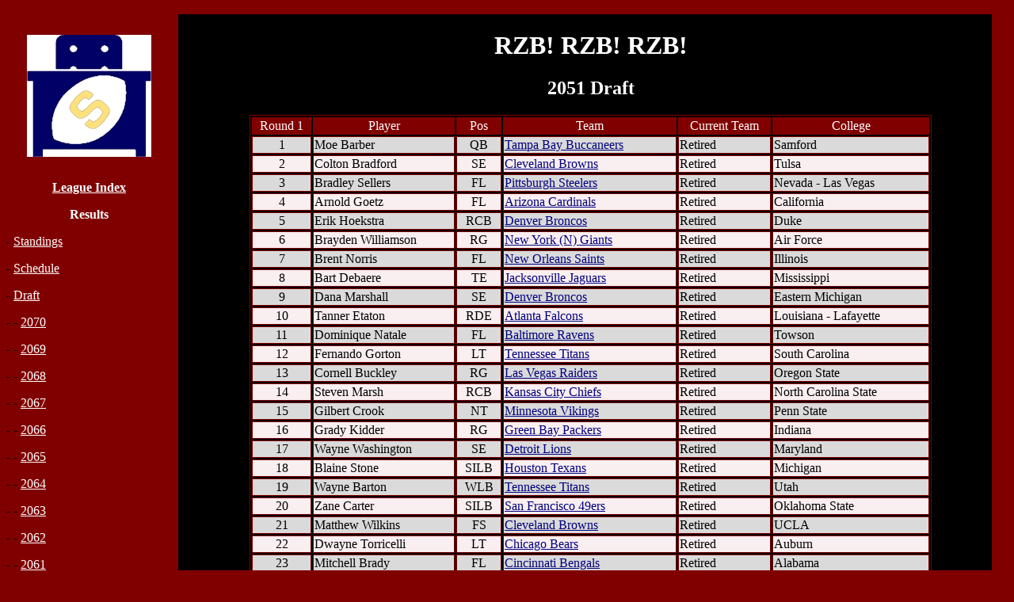

--- FILE ---
content_type: text/html
request_url: http://therzb.com/RZB/leaguehtml/2051draft.html
body_size: 7685
content:
<!DOCTYPE HTML PUBLIC "//WSC//DTD HTML 4.0 Transitional//EN">
<HTML>
<HEAD>
<TITLE>RZB! RZB! RZB!</TITLE>
<style type="text/css">
a:link,a:visited,a:hover,a:active{color:#FFFFFF}
a.nav:link,a.nav:visited,a.nav:hover,a.nav:active{color:#FFFFFF}
a.tbl:link,a.tbl:visited,a.tbl:hover,a.tbl:active{color:#00007F}
h1,h2,h3{color:#FFFFFF}
</style>
</HEAD>
<BODY BGCOLOR=#800000 TOPMARGIN=0 LEFTMARGIN=0>
<TABLE BORDER=0 FRAME=VOID CELLPADDING=0 CELLSPACING=0 WIDTH=100%><TR>
<TH WIDTH=225><BR></TH>
<TH WIDTH=14><BR></TH>
<TH ALIGN=LEFT><BR></TH>
<TH WIDTH=14><BR></TH>
<TH WIDTH=14><BR></TH>
</TR><TR>
<TD BGCOLOR=#800000 VALIGN=TOP WIDTH=200><P><CENTER>
<IMG SRC="logo33.jpg" BORDER=0 HEIGHT=154 WIDTH=157 VSPACE=10>
</CENTER><P><CENTER><A CLASS=nav HREF="index.html"><B>League Index</B></A></CENTER>
<P><CENTER><B><FONT COLOR=#FFFFFF>Results</FONT></B></CENTER>
<P>&nbsp - <A CLASS=nav HREF="2070standings.html">Standings</A>
<P>&nbsp - <A CLASS=nav HREF="2070schedule.html">Schedule</A>
<P>&nbsp - <A CLASS=nav HREF="2070draft.html">Draft</A>
<P>&nbsp - - <A CLASS=nav HREF="2070draft.html">2070</A>
<P>&nbsp - - <A CLASS=nav HREF="2069draft.html">2069</A>
<P>&nbsp - - <A CLASS=nav HREF="2068draft.html">2068</A>
<P>&nbsp - - <A CLASS=nav HREF="2067draft.html">2067</A>
<P>&nbsp - - <A CLASS=nav HREF="2066draft.html">2066</A>
<P>&nbsp - - <A CLASS=nav HREF="2065draft.html">2065</A>
<P>&nbsp - - <A CLASS=nav HREF="2064draft.html">2064</A>
<P>&nbsp - - <A CLASS=nav HREF="2063draft.html">2063</A>
<P>&nbsp - - <A CLASS=nav HREF="2062draft.html">2062</A>
<P>&nbsp - - <A CLASS=nav HREF="2061draft.html">2061</A>
<P>&nbsp - - <A CLASS=nav HREF="2060draft.html">2060</A>
<P>&nbsp - - <A CLASS=nav HREF="2059draft.html">2059</A>
<P>&nbsp - - <A CLASS=nav HREF="2058draft.html">2058</A>
<P>&nbsp - - <A CLASS=nav HREF="2057draft.html">2057</A>
<P>&nbsp - - <A CLASS=nav HREF="2056draft.html">2056</A>
<P>&nbsp - - <A CLASS=nav HREF="2055draft.html">2055</A>
<P>&nbsp - - <A CLASS=nav HREF="2054draft.html">2054</A>
<P>&nbsp - - <A CLASS=nav HREF="2053draft.html">2053</A>
<P>&nbsp - - <A CLASS=nav HREF="2052draft.html">2052</A>
<P>&nbsp - - <A CLASS=nav HREF="2051draft.html">2051</A>
<P>&nbsp - - <A CLASS=nav HREF="2050draft.html">2050</A>
<P>&nbsp - - <A CLASS=nav HREF="2049draft.html">2049</A>
<P>&nbsp - - <A CLASS=nav HREF="2048draft.html">2048</A>
<P>&nbsp - - <A CLASS=nav HREF="2047draft.html">2047</A>
<P>&nbsp - - <A CLASS=nav HREF="2046draft.html">2046</A>
<P>&nbsp - - <A CLASS=nav HREF="2045draft.html">2045</A>
<P>&nbsp - - <A CLASS=nav HREF="2044draft.html">2044</A>
<P>&nbsp - - <A CLASS=nav HREF="2043draft.html">2043</A>
<P>&nbsp - - <A CLASS=nav HREF="2042draft.html">2042</A>
<P>&nbsp - - <A CLASS=nav HREF="2041draft.html">2041</A>
<P>&nbsp - - <A CLASS=nav HREF="2040draft.html">2040</A>
<P>&nbsp - - <A CLASS=nav HREF="2039draft.html">2039</A>
<P>&nbsp - - <A CLASS=nav HREF="2038draft.html">2038</A>
<P>&nbsp - - <A CLASS=nav HREF="2037draft.html">2037</A>
<P>&nbsp - - <A CLASS=nav HREF="2036draft.html">2036</A>
<P>&nbsp - - <A CLASS=nav HREF="2035draft.html">2035</A>
<P>&nbsp - - <A CLASS=nav HREF="2034draft.html">2034</A>
<P>&nbsp - - <A CLASS=nav HREF="2033draft.html">2033</A>
<P>&nbsp - - <A CLASS=nav HREF="2032draft.html">2032</A>
<P>&nbsp - - <A CLASS=nav HREF="2031draft.html">2031</A>
<P>&nbsp - - <A CLASS=nav HREF="2030draft.html">2030</A>
<P>&nbsp - - <A CLASS=nav HREF="2029draft.html">2029</A>
<P>&nbsp - - <A CLASS=nav HREF="2028draft.html">2028</A>
<P>&nbsp - - <A CLASS=nav HREF="2027draft.html">2027</A>
<P>&nbsp - - <A CLASS=nav HREF="2026draft.html">2026</A>
<P>&nbsp - - <A CLASS=nav HREF="2025draft.html">2025</A>
<P>&nbsp - - <A CLASS=nav HREF="2024draft.html">2024</A>
<P>&nbsp - - <A CLASS=nav HREF="2023draft.html">2023</A>
<P>&nbsp - - <A CLASS=nav HREF="2022draft.html">2022</A>
<P>&nbsp - - <A CLASS=nav HREF="2021draft.html">2021</A>
<P>&nbsp - - <A CLASS=nav HREF="2020draft.html">2020</A>
<P>&nbsp - - <A CLASS=nav HREF="2019draft.html">2019</A>
<P>&nbsp - - <A CLASS=nav HREF="2018draft.html">2018</A>
<P>&nbsp - - <A CLASS=nav HREF="2017draft.html">2017</A>
<P>&nbsp - - <A CLASS=nav HREF="2016draft.html">2016</A>
<P>&nbsp - - <A CLASS=nav HREF="2015draft.html">2015</A>
<P><CENTER><B><FONT COLOR=#FFFFFF>Teams</FONT></B></CENTER>
<P>&nbsp - <A CLASS=nav HREF="index.html">Rosters</A>
<P>&nbsp - <A CLASS=nav HREF="index.html">Summaries</A>
<P>&nbsp - <A CLASS=nav HREF="index.html">Team Schedules</A>
<P>&nbsp - <A CLASS=nav HREF="transactions.html">Transactions</A>
<P>&nbsp - <A CLASS=nav HREF="injuries.html">Injuries</A>
<P><CENTER><B><FONT COLOR=#FFFFFF>Almanac</FONT></B></CENTER>
<P>&nbsp - <A CLASS=nav HREF="2070statistics.html">Individual Statistics</A>
<P>&nbsp - <A CLASS=nav HREF="2069pstatistics.html">Playoff Statistics</A>
<P>&nbsp - <A CLASS=nav HREF="2070teamstats.html">Team Statistics</A>
<P>&nbsp - <A CLASS=nav HREF="performances.html">Team Performances</A>
<P>&nbsp - <A CLASS=nav HREF="careerrecs.html">Career Records</A>
<P>&nbsp - <A CLASS=nav HREF="seasonrecs.html">Single-Season Records</A>
<P>&nbsp - <A CLASS=nav HREF="gamerecs.html">Single-Game Records</A>
<P>&nbsp - <A CLASS=nav HREF="pgamerecs.html">Playoff Game Records</A>
<P>&nbsp - <A CLASS=nav HREF="tseasonrecs.html">Team Season Records</A>
<P>&nbsp - <A CLASS=nav HREF="tgamerecs.html">Team Game Records</A>
<P>&nbsp - <A CLASS=nav HREF="tpgamerecs.html">Team Playoff Records</A>
<P>&nbsp - <A CLASS=nav HREF="2069awards.html">Awards</A>
<P>&nbsp - <A CLASS=nav HREF="winners.html">Front Office Bowls</A>
<TD BGCOLOR=#000000><BR></TD>
<TD BGCOLOR=#000000 ALIGN=JUSTIFY VALIGN=TOP><P><H1 ALIGN=CENTER>RZB! RZB! RZB!</H1>
<P><H2 ALIGN=CENTER>2051 Draft</H2>
<P><CENTER><TABLE BORDER=1 BORDERCOLOR=#800000 WIDTH=85%>
<TR BGCOLOR=#800000><TD ALIGN=CENTER><FONT COLOR=#FFFFFF>Round 1</FONT></TD><TD ALIGN=CENTER><FONT COLOR=#FFFFFF>Player</FONT></TD><TD ALIGN=CENTER><FONT COLOR=#FFFFFF>Pos</FONT></TD><TD ALIGN=CENTER><FONT COLOR=#FFFFFF>Team</FONT></TD><TD ALIGN=CENTER><FONT COLOR=#FFFFFF>Current Team</FONT></TD><TD ALIGN=CENTER><FONT COLOR=#FFFFFF>College</FONT></TD></TR>
<TR BGCOLOR=#DADADA><TD ALIGN=CENTER>1</TD><TD>Moe Barber</TD><TD ALIGN=CENTER>QB</TD><TD><A CLASS=tbl HREF="27summary.html">Tampa Bay Buccaneers </A></TD><TD>Retired</TD><TD>Samford</TD></TR>
<TR BGCOLOR=#F9EEF0><TD ALIGN=CENTER>2</TD><TD>Colton Bradford</TD><TD ALIGN=CENTER>SE</TD><TD><A CLASS=tbl HREF="30summary.html">Cleveland Browns </A></TD><TD>Retired</TD><TD>Tulsa</TD></TR>
<TR BGCOLOR=#DADADA><TD ALIGN=CENTER>3</TD><TD>Bradley Sellers</TD><TD ALIGN=CENTER>FL</TD><TD><A CLASS=tbl HREF="22summary.html">Pittsburgh Steelers </A></TD><TD>Retired</TD><TD>Nevada - Las Vegas</TD></TR>
<TR BGCOLOR=#F9EEF0><TD ALIGN=CENTER>4</TD><TD>Arnold Goetz</TD><TD ALIGN=CENTER>FL</TD><TD><A CLASS=tbl HREF="0summary.html">Arizona Cardinals </A></TD><TD>Retired</TD><TD>California</TD></TR>
<TR BGCOLOR=#DADADA><TD ALIGN=CENTER>5</TD><TD>Erik Hoekstra</TD><TD ALIGN=CENTER>RCB</TD><TD><A CLASS=tbl HREF="8summary.html">Denver Broncos </A></TD><TD>Retired</TD><TD>Duke</TD></TR>
<TR BGCOLOR=#F9EEF0><TD ALIGN=CENTER>6</TD><TD>Brayden Williamson</TD><TD ALIGN=CENTER>RG</TD><TD><A CLASS=tbl HREF="18summary.html">New York (N) Giants </A></TD><TD>Retired</TD><TD>Air Force</TD></TR>
<TR BGCOLOR=#DADADA><TD ALIGN=CENTER>7</TD><TD>Brent Norris</TD><TD ALIGN=CENTER>FL</TD><TD><A CLASS=tbl HREF="17summary.html">New Orleans Saints </A></TD><TD>Retired</TD><TD>Illinois</TD></TR>
<TR BGCOLOR=#F9EEF0><TD ALIGN=CENTER>8</TD><TD>Bart Debaere</TD><TD ALIGN=CENTER>TE</TD><TD><A CLASS=tbl HREF="12summary.html">Jacksonville Jaguars </A></TD><TD>Retired</TD><TD>Mississippi</TD></TR>
<TR BGCOLOR=#DADADA><TD ALIGN=CENTER>9</TD><TD>Dana Marshall</TD><TD ALIGN=CENTER>SE</TD><TD><A CLASS=tbl HREF="8summary.html">Denver Broncos </A></TD><TD>Retired</TD><TD>Eastern Michigan</TD></TR>
<TR BGCOLOR=#F9EEF0><TD ALIGN=CENTER>10</TD><TD>Tanner Etaton</TD><TD ALIGN=CENTER>RDE</TD><TD><A CLASS=tbl HREF="1summary.html">Atlanta Falcons </A></TD><TD>Retired</TD><TD>Louisiana - Lafayette</TD></TR>
<TR BGCOLOR=#DADADA><TD ALIGN=CENTER>11</TD><TD>Dominique Natale</TD><TD ALIGN=CENTER>FL</TD><TD><A CLASS=tbl HREF="2summary.html">Baltimore Ravens </A></TD><TD>Retired</TD><TD>Towson</TD></TR>
<TR BGCOLOR=#F9EEF0><TD ALIGN=CENTER>12</TD><TD>Fernando Gorton</TD><TD ALIGN=CENTER>LT</TD><TD><A CLASS=tbl HREF="28summary.html">Tennessee Titans </A></TD><TD>Retired</TD><TD>South Carolina</TD></TR>
<TR BGCOLOR=#DADADA><TD ALIGN=CENTER>13</TD><TD>Cornell Buckley</TD><TD ALIGN=CENTER>RG</TD><TD><A CLASS=tbl HREF="20summary.html">Las Vegas Raiders </A></TD><TD>Retired</TD><TD>Oregon State</TD></TR>
<TR BGCOLOR=#F9EEF0><TD ALIGN=CENTER>14</TD><TD>Steven Marsh</TD><TD ALIGN=CENTER>RCB</TD><TD><A CLASS=tbl HREF="13summary.html">Kansas City Chiefs </A></TD><TD>Retired</TD><TD>North Carolina State</TD></TR>
<TR BGCOLOR=#DADADA><TD ALIGN=CENTER>15</TD><TD>Gilbert Crook</TD><TD ALIGN=CENTER>NT</TD><TD><A CLASS=tbl HREF="15summary.html">Minnesota Vikings </A></TD><TD>Retired</TD><TD>Penn State</TD></TR>
<TR BGCOLOR=#F9EEF0><TD ALIGN=CENTER>16</TD><TD>Grady Kidder</TD><TD ALIGN=CENTER>RG</TD><TD><A CLASS=tbl HREF="10summary.html">Green Bay Packers </A></TD><TD>Retired</TD><TD>Indiana</TD></TR>
<TR BGCOLOR=#DADADA><TD ALIGN=CENTER>17</TD><TD>Wayne Washington</TD><TD ALIGN=CENTER>SE</TD><TD><A CLASS=tbl HREF="9summary.html">Detroit Lions </A></TD><TD>Retired</TD><TD>Maryland</TD></TR>
<TR BGCOLOR=#F9EEF0><TD ALIGN=CENTER>18</TD><TD>Blaine Stone</TD><TD ALIGN=CENTER>SILB</TD><TD><A CLASS=tbl HREF="31summary.html">Houston Texans</A></TD><TD>Retired</TD><TD>Michigan</TD></TR>
<TR BGCOLOR=#DADADA><TD ALIGN=CENTER>19</TD><TD>Wayne Barton</TD><TD ALIGN=CENTER>WLB</TD><TD><A CLASS=tbl HREF="28summary.html">Tennessee Titans </A></TD><TD>Retired</TD><TD>Utah</TD></TR>
<TR BGCOLOR=#F9EEF0><TD ALIGN=CENTER>20</TD><TD>Zane Carter</TD><TD ALIGN=CENTER>SILB</TD><TD><A CLASS=tbl HREF="25summary.html">San Francisco 49ers </A></TD><TD>Retired</TD><TD>Oklahoma State</TD></TR>
<TR BGCOLOR=#DADADA><TD ALIGN=CENTER>21</TD><TD>Matthew Wilkins</TD><TD ALIGN=CENTER>FS</TD><TD><A CLASS=tbl HREF="30summary.html">Cleveland Browns </A></TD><TD>Retired</TD><TD>UCLA</TD></TR>
<TR BGCOLOR=#F9EEF0><TD ALIGN=CENTER>22</TD><TD>Dwayne Torricelli</TD><TD ALIGN=CENTER>LT</TD><TD><A CLASS=tbl HREF="5summary.html">Chicago Bears</A></TD><TD>Retired</TD><TD>Auburn</TD></TR>
<TR BGCOLOR=#DADADA><TD ALIGN=CENTER>23</TD><TD>Mitchell Brady</TD><TD ALIGN=CENTER>FL</TD><TD><A CLASS=tbl HREF="6summary.html">Cincinnati Bengals </A></TD><TD>Retired</TD><TD>Alabama</TD></TR>
<TR BGCOLOR=#F9EEF0><TD ALIGN=CENTER>24</TD><TD>Brad Connell</TD><TD ALIGN=CENTER>LG</TD><TD><A CLASS=tbl HREF="26summary.html">Los Angeles (N) Rams </A></TD><TD>Retired</TD><TD>North Carolina State</TD></TR>
<TR BGCOLOR=#DADADA><TD ALIGN=CENTER>25</TD><TD>Darien Rodgers</TD><TD ALIGN=CENTER>SLB</TD><TD><A CLASS=tbl HREF="19summary.html">New York (A) Jets </A></TD><TD>Retired</TD><TD>Florida</TD></TR>
<TR BGCOLOR=#F9EEF0><TD ALIGN=CENTER>26</TD><TD>Sherman Cranford</TD><TD ALIGN=CENTER>QB</TD><TD><A CLASS=tbl HREF="3summary.html">Buffalo Bills </A></TD><TD>Retired</TD><TD>Stephen F. Austin</TD></TR>
<TR BGCOLOR=#DADADA><TD ALIGN=CENTER>27</TD><TD>Norbert Bronson</TD><TD ALIGN=CENTER>SILB</TD><TD><A CLASS=tbl HREF="11summary.html">Indianapolis Colts </A></TD><TD>Retired</TD><TD>Missouri</TD></TR>
<TR BGCOLOR=#F9EEF0><TD ALIGN=CENTER>28</TD><TD>Owen Rupp</TD><TD ALIGN=CENTER>NT</TD><TD><A CLASS=tbl HREF="25summary.html">San Francisco 49ers </A></TD><TD>Retired</TD><TD>Kansas State</TD></TR>
<TR BGCOLOR=#DADADA><TD ALIGN=CENTER>29</TD><TD>Alejandro Lester</TD><TD ALIGN=CENTER>SE</TD><TD><A CLASS=tbl HREF="11summary.html">Indianapolis Colts </A></TD><TD>Retired</TD><TD>Navy</TD></TR>
<TR BGCOLOR=#F9EEF0><TD ALIGN=CENTER>30</TD><TD>Edward Cox</TD><TD ALIGN=CENTER>RG</TD><TD><A CLASS=tbl HREF="24summary.html">Seattle Seahawks </A></TD><TD>Retired</TD><TD>Virginia</TD></TR>
<TR BGCOLOR=#DADADA><TD ALIGN=CENTER>31</TD><TD>Henry Anderson</TD><TD ALIGN=CENTER>RG</TD><TD><A CLASS=tbl HREF="30summary.html">Cleveland Browns </A></TD><TD>Retired</TD><TD>South Carolina</TD></TR>
<TR BGCOLOR=#F9EEF0><TD ALIGN=CENTER>32</TD><TD>Tony Winslett</TD><TD ALIGN=CENTER>LG</TD><TD><A CLASS=tbl HREF="19summary.html">New York (A) Jets </A></TD><TD>Retired</TD><TD>Central Michigan</TD></TR>
<TR BGCOLOR=#800000><TD ALIGN=CENTER><FONT COLOR=#FFFFFF>Round 2</FONT></TD><TD ALIGN=CENTER><FONT COLOR=#FFFFFF>Player</FONT></TD><TD ALIGN=CENTER><FONT COLOR=#FFFFFF>Pos</FONT></TD><TD ALIGN=CENTER><FONT COLOR=#FFFFFF>Team</FONT></TD><TD ALIGN=CENTER><FONT COLOR=#FFFFFF>Current Team</FONT></TD><TD ALIGN=CENTER><FONT COLOR=#FFFFFF>College</FONT></TD></TR>
<TR BGCOLOR=#DADADA><TD ALIGN=CENTER>1 (33)</TD><TD>Winston Croyle</TD><TD ALIGN=CENTER>RG</TD><TD><A CLASS=tbl HREF="30summary.html">Cleveland Browns </A></TD><TD>Retired</TD><TD>Rice</TD></TR>
<TR BGCOLOR=#F9EEF0><TD ALIGN=CENTER>2 (34)</TD><TD>Cesar Franchebois</TD><TD ALIGN=CENTER>C</TD><TD><A CLASS=tbl HREF="21summary.html">Philadelphia Eagles </A></TD><TD>Retired</TD><TD>Washington</TD></TR>
<TR BGCOLOR=#DADADA><TD ALIGN=CENTER>3 (35)</TD><TD>Kennedy Kramer</TD><TD ALIGN=CENTER>TE</TD><TD><A CLASS=tbl HREF="8summary.html">Denver Broncos </A></TD><TD>Retired</TD><TD>Arizona State</TD></TR>
<TR BGCOLOR=#F9EEF0><TD ALIGN=CENTER>4 (36)</TD><TD>Jesse Radda</TD><TD ALIGN=CENTER>LCB</TD><TD><A CLASS=tbl HREF="31summary.html">Houston Texans</A></TD><TD>Retired</TD><TD>Arkansas State</TD></TR>
<TR BGCOLOR=#DADADA><TD ALIGN=CENTER>5 (37)</TD><TD>Jordan Bajwa</TD><TD ALIGN=CENTER>LG</TD><TD><A CLASS=tbl HREF="12summary.html">Jacksonville Jaguars </A></TD><TD>Retired</TD><TD>Auburn</TD></TR>
<TR BGCOLOR=#F9EEF0><TD ALIGN=CENTER>6 (38)</TD><TD>Bobby Suggs</TD><TD ALIGN=CENTER>LDE</TD><TD><A CLASS=tbl HREF="3summary.html">Buffalo Bills </A></TD><TD>Retired</TD><TD>Michigan</TD></TR>
<TR BGCOLOR=#DADADA><TD ALIGN=CENTER>7 (39)</TD><TD>Seth Falk</TD><TD ALIGN=CENTER>RG</TD><TD><A CLASS=tbl HREF="27summary.html">Tampa Bay Buccaneers </A></TD><TD>Retired</TD><TD>Florida State</TD></TR>
<TR BGCOLOR=#F9EEF0><TD ALIGN=CENTER>8 (40)</TD><TD>Clarence Edwards</TD><TD ALIGN=CENTER>FB</TD><TD><A CLASS=tbl HREF="30summary.html">Cleveland Browns </A></TD><TD>Retired</TD><TD>Rice</TD></TR>
<TR BGCOLOR=#DADADA><TD ALIGN=CENTER>9 (41)</TD><TD>Oscar Hansen</TD><TD ALIGN=CENTER>LCB</TD><TD><A CLASS=tbl HREF="12summary.html">Jacksonville Jaguars </A></TD><TD>Retired</TD><TD>Duke</TD></TR>
<TR BGCOLOR=#F9EEF0><TD ALIGN=CENTER>10 (42)</TD><TD>Javier Humphries</TD><TD ALIGN=CENTER>TE</TD><TD><A CLASS=tbl HREF="2summary.html">Baltimore Ravens </A></TD><TD>Retired</TD><TD>Missouri</TD></TR>
<TR BGCOLOR=#DADADA><TD ALIGN=CENTER>11 (43)</TD><TD>Alfredo Turtschin</TD><TD ALIGN=CENTER>NT</TD><TD><A CLASS=tbl HREF="28summary.html">Tennessee Titans </A></TD><TD>Retired</TD><TD>Washington</TD></TR>
<TR BGCOLOR=#F9EEF0><TD ALIGN=CENTER>12 (44)</TD><TD>Brent Greer</TD><TD ALIGN=CENTER>SILB</TD><TD><A CLASS=tbl HREF="30summary.html">Cleveland Browns </A></TD><TD>Retired</TD><TD>Northwestern</TD></TR>
<TR BGCOLOR=#DADADA><TD ALIGN=CENTER>13 (45)</TD><TD>Lenny Lerma</TD><TD ALIGN=CENTER>TE</TD><TD><A CLASS=tbl HREF="13summary.html">Kansas City Chiefs </A></TD><TD>Retired</TD><TD>Iowa</TD></TR>
<TR BGCOLOR=#F9EEF0><TD ALIGN=CENTER>14 (46)</TD><TD>Neil Davis</TD><TD ALIGN=CENTER>RCB</TD><TD><A CLASS=tbl HREF="20summary.html">Las Vegas Raiders </A></TD><TD>Retired</TD><TD>Kentucky Wesleyan</TD></TR>
<TR BGCOLOR=#DADADA><TD ALIGN=CENTER>15 (47)</TD><TD>Angel Gaines</TD><TD ALIGN=CENTER>WLB</TD><TD><A CLASS=tbl HREF="17summary.html">New Orleans Saints </A></TD><TD>Retired</TD><TD>Rutgers</TD></TR>
<TR BGCOLOR=#F9EEF0><TD ALIGN=CENTER>16 (48)</TD><TD>Ben Wilkins</TD><TD ALIGN=CENTER>QB</TD><TD><A CLASS=tbl HREF="9summary.html">Detroit Lions </A></TD><TD>Retired</TD><TD>Colorado State</TD></TR>
<TR BGCOLOR=#DADADA><TD ALIGN=CENTER>17 (49)</TD><TD>Earnest Rayburn</TD><TD ALIGN=CENTER>FS</TD><TD><A CLASS=tbl HREF="10summary.html">Green Bay Packers </A></TD><TD>Retired</TD><TD>Kansas State</TD></TR>
<TR BGCOLOR=#F9EEF0><TD ALIGN=CENTER>18 (50)</TD><TD>Brandon Kehoe</TD><TD ALIGN=CENTER>C</TD><TD><A CLASS=tbl HREF="0summary.html">Arizona Cardinals </A></TD><TD>Retired</TD><TD>Ohio State</TD></TR>
<TR BGCOLOR=#DADADA><TD ALIGN=CENTER>19 (51)</TD><TD>Dustin Shaw</TD><TD ALIGN=CENTER>RB</TD><TD><A CLASS=tbl HREF="3summary.html">Buffalo Bills </A></TD><TD>Retired</TD><TD>Colorado</TD></TR>
<TR BGCOLOR=#F9EEF0><TD ALIGN=CENTER>20 (52)</TD><TD>Courtney Firebaugh</TD><TD ALIGN=CENTER>SE</TD><TD><A CLASS=tbl HREF="28summary.html">Tennessee Titans </A></TD><TD>Retired</TD><TD>Northwestern</TD></TR>
<TR BGCOLOR=#DADADA><TD ALIGN=CENTER>21 (53)</TD><TD>Walt Bittner</TD><TD ALIGN=CENTER>RG</TD><TD><A CLASS=tbl HREF="23summary.html">Los Angeles (A) Chargers </A></TD><TD>Retired</TD><TD>Washington State</TD></TR>
<TR BGCOLOR=#F9EEF0><TD ALIGN=CENTER>22 (54)</TD><TD>Ross Murphy</TD><TD ALIGN=CENTER>WLB</TD><TD><A CLASS=tbl HREF="5summary.html">Chicago Bears</A></TD><TD>Retired</TD><TD>Kentucky</TD></TR>
<TR BGCOLOR=#DADADA><TD ALIGN=CENTER>23 (55)</TD><TD>Michael Goetzinger</TD><TD ALIGN=CENTER>RB</TD><TD><A CLASS=tbl HREF="8summary.html">Denver Broncos </A></TD><TD>Retired</TD><TD>Florida State</TD></TR>
<TR BGCOLOR=#F9EEF0><TD ALIGN=CENTER>24 (56)</TD><TD>R.J. Griffin</TD><TD ALIGN=CENTER>RB</TD><TD><A CLASS=tbl HREF="26summary.html">Los Angeles (N) Rams </A></TD><TD>Retired</TD><TD>Delaware State</TD></TR>
<TR BGCOLOR=#DADADA><TD ALIGN=CENTER>25 (57)</TD><TD>Kent Baker</TD><TD ALIGN=CENTER>RDE</TD><TD><A CLASS=tbl HREF="3summary.html">Buffalo Bills </A></TD><TD>Retired</TD><TD>Arkansas</TD></TR>
<TR BGCOLOR=#F9EEF0><TD ALIGN=CENTER>26 (58)</TD><TD>Wendell Tubbs</TD><TD ALIGN=CENTER>SE</TD><TD><A CLASS=tbl HREF="18summary.html">New York (N) Giants </A></TD><TD>Retired</TD><TD>Arkansas</TD></TR>
<TR BGCOLOR=#DADADA><TD ALIGN=CENTER>27 (59)</TD><TD>Preston Goebel</TD><TD ALIGN=CENTER>FL</TD><TD><A CLASS=tbl HREF="24summary.html">Seattle Seahawks </A></TD><TD>Retired</TD><TD>Humboldt State</TD></TR>
<TR BGCOLOR=#F9EEF0><TD ALIGN=CENTER>28 (60)</TD><TD>Roberto Funderburk</TD><TD ALIGN=CENTER>NT</TD><TD><A CLASS=tbl HREF="19summary.html">New York (A) Jets </A></TD><TD>Retired</TD><TD>Cincinnati</TD></TR>
<TR BGCOLOR=#DADADA><TD ALIGN=CENTER>29 (61)</TD><TD>Aiden Fagundez</TD><TD ALIGN=CENTER>FS</TD><TD><A CLASS=tbl HREF="24summary.html">Seattle Seahawks </A></TD><TD>Retired</TD><TD>Georgia Tech</TD></TR>
<TR BGCOLOR=#F9EEF0><TD ALIGN=CENTER>30 (62)</TD><TD>Carson Osborne</TD><TD ALIGN=CENTER>LG</TD><TD><A CLASS=tbl HREF="4summary.html">Carolina Panthers </A></TD><TD>Retired</TD><TD>Youngstown State</TD></TR>
<TR BGCOLOR=#DADADA><TD ALIGN=CENTER>31 (63)</TD><TD>Norbert Miller</TD><TD ALIGN=CENTER>LDE</TD><TD><A CLASS=tbl HREF="30summary.html">Cleveland Browns </A></TD><TD>Retired</TD><TD>McNeese State</TD></TR>
<TR BGCOLOR=#F9EEF0><TD ALIGN=CENTER>32 (64)</TD><TD>Tony Boyer</TD><TD ALIGN=CENTER>LG</TD><TD><A CLASS=tbl HREF="1summary.html">Atlanta Falcons </A></TD><TD>Retired</TD><TD>Washington</TD></TR>
<TR BGCOLOR=#800000><TD ALIGN=CENTER><FONT COLOR=#FFFFFF>Round 3</FONT></TD><TD ALIGN=CENTER><FONT COLOR=#FFFFFF>Player</FONT></TD><TD ALIGN=CENTER><FONT COLOR=#FFFFFF>Pos</FONT></TD><TD ALIGN=CENTER><FONT COLOR=#FFFFFF>Team</FONT></TD><TD ALIGN=CENTER><FONT COLOR=#FFFFFF>Current Team</FONT></TD><TD ALIGN=CENTER><FONT COLOR=#FFFFFF>College</FONT></TD></TR>
<TR BGCOLOR=#DADADA><TD ALIGN=CENTER>1 (65)</TD><TD>Shaun Giles</TD><TD ALIGN=CENTER>QB</TD><TD><A CLASS=tbl HREF="30summary.html">Cleveland Browns </A></TD><TD>Retired</TD><TD>Kansas</TD></TR>
<TR BGCOLOR=#F9EEF0><TD ALIGN=CENTER>2 (66)</TD><TD>Edwin Moseley</TD><TD ALIGN=CENTER>RB</TD><TD><A CLASS=tbl HREF="27summary.html">Tampa Bay Buccaneers </A></TD><TD>Retired</TD><TD>Tennessee</TD></TR>
<TR BGCOLOR=#DADADA><TD ALIGN=CENTER>3 (67)</TD><TD>Kurt Satterfield</TD><TD ALIGN=CENTER>LDT</TD><TD><A CLASS=tbl HREF="29summary.html">Washington Commanders</A></TD><TD>Retired</TD><TD>Baylor</TD></TR>
<TR BGCOLOR=#F9EEF0><TD ALIGN=CENTER>4 (68)</TD><TD>Rex Freeman</TD><TD ALIGN=CENTER>C</TD><TD><A CLASS=tbl HREF="12summary.html">Jacksonville Jaguars </A></TD><TD>Retired</TD><TD>Colorado</TD></TR>
<TR BGCOLOR=#DADADA><TD ALIGN=CENTER>5 (69)</TD><TD>Chase Freeman</TD><TD ALIGN=CENTER>LT</TD><TD><A CLASS=tbl HREF="12summary.html">Jacksonville Jaguars </A></TD><TD>Retired</TD><TD>Arkansas State</TD></TR>
<TR BGCOLOR=#F9EEF0><TD ALIGN=CENTER>6 (70)</TD><TD>Howie Boyette</TD><TD ALIGN=CENTER>P</TD><TD><A CLASS=tbl HREF="19summary.html">New York (A) Jets </A></TD><TD>Retired</TD><TD>Oregon State</TD></TR>
<TR BGCOLOR=#DADADA><TD ALIGN=CENTER>7 (71)</TD><TD>Eduardo Booker</TD><TD ALIGN=CENTER>NT</TD><TD><A CLASS=tbl HREF="14summary.html">Miami Dolphins </A></TD><TD>Retired</TD><TD>UCLA</TD></TR>
<TR BGCOLOR=#F9EEF0><TD ALIGN=CENTER>8 (72)</TD><TD>Brady Foster</TD><TD ALIGN=CENTER>RT</TD><TD><A CLASS=tbl HREF="31summary.html">Houston Texans</A></TD><TD>Retired</TD><TD>Oregon</TD></TR>
<TR BGCOLOR=#DADADA><TD ALIGN=CENTER>9 (73)</TD><TD>Norm Lauritzen</TD><TD ALIGN=CENTER>LCB</TD><TD><A CLASS=tbl HREF="17summary.html">New Orleans Saints </A></TD><TD>Retired</TD><TD>Hawaii</TD></TR>
<TR BGCOLOR=#F9EEF0><TD ALIGN=CENTER>10 (74)</TD><TD>Mackenzie Fitchie</TD><TD ALIGN=CENTER>RB</TD><TD><A CLASS=tbl HREF="3summary.html">Buffalo Bills </A></TD><TD>Retired</TD><TD>California</TD></TR>
<TR BGCOLOR=#DADADA><TD ALIGN=CENTER>11 (75)</TD><TD>Jerald Irizarry</TD><TD ALIGN=CENTER>C</TD><TD><A CLASS=tbl HREF="6summary.html">Cincinnati Bengals </A></TD><TD>Retired</TD><TD>Oregon</TD></TR>
<TR BGCOLOR=#F9EEF0><TD ALIGN=CENTER>12 (76)</TD><TD>Amos Bycroft</TD><TD ALIGN=CENTER>QB</TD><TD><A CLASS=tbl HREF="13summary.html">Kansas City Chiefs </A></TD><TD>Retired</TD><TD>Minnesota</TD></TR>
<TR BGCOLOR=#DADADA><TD ALIGN=CENTER>13 (77)</TD><TD>Logan Terrell</TD><TD ALIGN=CENTER>FB</TD><TD><A CLASS=tbl HREF="15summary.html">Minnesota Vikings </A></TD><TD>Retired</TD><TD>East Carolina</TD></TR>
<TR BGCOLOR=#F9EEF0><TD ALIGN=CENTER>14 (78)</TD><TD>Tony Bissel</TD><TD ALIGN=CENTER>LCB</TD><TD><A CLASS=tbl HREF="29summary.html">Washington Commanders</A></TD><TD>Retired</TD><TD>Oregon State</TD></TR>
<TR BGCOLOR=#DADADA><TD ALIGN=CENTER>15 (79)</TD><TD>Joe Idler</TD><TD ALIGN=CENTER>RT</TD><TD><A CLASS=tbl HREF="2summary.html">Baltimore Ravens </A></TD><TD>Retired</TD><TD>Stanford</TD></TR>
<TR BGCOLOR=#F9EEF0><TD ALIGN=CENTER>16 (80)</TD><TD>Ralph Waddle</TD><TD ALIGN=CENTER>SE</TD><TD><A CLASS=tbl HREF="31summary.html">Houston Texans</A></TD><TD>Retired</TD><TD>Duke</TD></TR>
<TR BGCOLOR=#DADADA><TD ALIGN=CENTER>17 (81)</TD><TD>Glenn Rollin</TD><TD ALIGN=CENTER>LT</TD><TD><A CLASS=tbl HREF="9summary.html">Detroit Lions </A></TD><TD>Retired</TD><TD>Kentucky</TD></TR>
<TR BGCOLOR=#F9EEF0><TD ALIGN=CENTER>18 (82)</TD><TD>Colton Fuller</TD><TD ALIGN=CENTER>RB</TD><TD><A CLASS=tbl HREF="24summary.html">Seattle Seahawks </A></TD><TD>Retired</TD><TD>American Interntnl</TD></TR>
<TR BGCOLOR=#DADADA><TD ALIGN=CENTER>19 (83)</TD><TD>Lukas Doss</TD><TD ALIGN=CENTER>FL</TD><TD><A CLASS=tbl HREF="28summary.html">Tennessee Titans </A></TD><TD>Retired</TD><TD>Maryland</TD></TR>
<TR BGCOLOR=#F9EEF0><TD ALIGN=CENTER>20 (84)</TD><TD>Shaquille Thomas</TD><TD ALIGN=CENTER>LT</TD><TD><A CLASS=tbl HREF="6summary.html">Cincinnati Bengals </A></TD><TD>Retired</TD><TD>Marist</TD></TR>
<TR BGCOLOR=#DADADA><TD ALIGN=CENTER>21 (85)</TD><TD>Angel Reilly</TD><TD ALIGN=CENTER>RB</TD><TD><A CLASS=tbl HREF="23summary.html">Los Angeles (A) Chargers </A></TD><TD>Retired</TD><TD>Ohio</TD></TR>
<TR BGCOLOR=#F9EEF0><TD ALIGN=CENTER>22 (86)</TD><TD>Dwight Kantowski</TD><TD ALIGN=CENTER>SE</TD><TD><A CLASS=tbl HREF="5summary.html">Chicago Bears</A></TD><TD>Retired</TD><TD>Arizona</TD></TR>
<TR BGCOLOR=#DADADA><TD ALIGN=CENTER>23 (87)</TD><TD>Lance Weibel</TD><TD ALIGN=CENTER>SLB</TD><TD><A CLASS=tbl HREF="6summary.html">Cincinnati Bengals </A></TD><TD>Retired</TD><TD>North Carolina</TD></TR>
<TR BGCOLOR=#F9EEF0><TD ALIGN=CENTER>24 (88)</TD><TD>Ralph Jeffries</TD><TD ALIGN=CENTER>LDE</TD><TD><A CLASS=tbl HREF="19summary.html">New York (A) Jets </A></TD><TD>Retired</TD><TD>Mississippi</TD></TR>
<TR BGCOLOR=#DADADA><TD ALIGN=CENTER>25 (89)</TD><TD>Harvey Recker</TD><TD ALIGN=CENTER>RDT</TD><TD><A CLASS=tbl HREF="4summary.html">Carolina Panthers </A></TD><TD>Retired</TD><TD>East Carolina</TD></TR>
<TR BGCOLOR=#F9EEF0><TD ALIGN=CENTER>26 (90)</TD><TD>Donnell Arton</TD><TD ALIGN=CENTER>LG</TD><TD><A CLASS=tbl HREF="29summary.html">Washington Commanders</A></TD><TD>Retired</TD><TD>Iowa</TD></TR>
<TR BGCOLOR=#DADADA><TD ALIGN=CENTER>27 (91)</TD><TD>Luis Fulcher</TD><TD ALIGN=CENTER>RDT</TD><TD><A CLASS=tbl HREF="24summary.html">Seattle Seahawks </A></TD><TD>Retired</TD><TD>Samford</TD></TR>
<TR BGCOLOR=#F9EEF0><TD ALIGN=CENTER>28 (92)</TD><TD>Joe Morton</TD><TD ALIGN=CENTER>C</TD><TD><A CLASS=tbl HREF="30summary.html">Cleveland Browns </A></TD><TD>Retired</TD><TD>Pittsburgh</TD></TR>
<TR BGCOLOR=#DADADA><TD ALIGN=CENTER>29 (93)</TD><TD>Leland Sharper</TD><TD ALIGN=CENTER>FL</TD><TD><A CLASS=tbl HREF="22summary.html">Pittsburgh Steelers </A></TD><TD>Retired</TD><TD>Idaho</TD></TR>
<TR BGCOLOR=#F9EEF0><TD ALIGN=CENTER>30 (94)</TD><TD>Leon White</TD><TD ALIGN=CENTER>RDT</TD><TD><A CLASS=tbl HREF="31summary.html">Houston Texans</A></TD><TD>Retired</TD><TD>Tennessee</TD></TR>
<TR BGCOLOR=#DADADA><TD ALIGN=CENTER>31 (95)</TD><TD>Casey Londerville</TD><TD ALIGN=CENTER>P</TD><TD><A CLASS=tbl HREF="30summary.html">Cleveland Browns </A></TD><TD>Retired</TD><TD>Air Force</TD></TR>
<TR BGCOLOR=#F9EEF0><TD ALIGN=CENTER>32 (96)</TD><TD>Peyton Randle</TD><TD ALIGN=CENTER>FB</TD><TD><A CLASS=tbl HREF="30summary.html">Cleveland Browns </A></TD><TD>Retired</TD><TD>Georgia</TD></TR>
<TR BGCOLOR=#800000><TD ALIGN=CENTER><FONT COLOR=#FFFFFF>Round 4</FONT></TD><TD ALIGN=CENTER><FONT COLOR=#FFFFFF>Player</FONT></TD><TD ALIGN=CENTER><FONT COLOR=#FFFFFF>Pos</FONT></TD><TD ALIGN=CENTER><FONT COLOR=#FFFFFF>Team</FONT></TD><TD ALIGN=CENTER><FONT COLOR=#FFFFFF>Current Team</FONT></TD><TD ALIGN=CENTER><FONT COLOR=#FFFFFF>College</FONT></TD></TR>
<TR BGCOLOR=#DADADA><TD ALIGN=CENTER>1 (97)</TD><TD>Jay Fehrman</TD><TD ALIGN=CENTER>SE</TD><TD><A CLASS=tbl HREF="27summary.html">Tampa Bay Buccaneers </A></TD><TD>Retired</TD><TD>Tennessee Tech</TD></TR>
<TR BGCOLOR=#F9EEF0><TD ALIGN=CENTER>2 (98)</TD><TD>George Archambeau</TD><TD ALIGN=CENTER>TE</TD><TD><A CLASS=tbl HREF="12summary.html">Jacksonville Jaguars </A></TD><TD>Retired</TD><TD>Illinois</TD></TR>
<TR BGCOLOR=#DADADA><TD ALIGN=CENTER>3 (99)</TD><TD>Mercury Gerhardt</TD><TD ALIGN=CENTER>RDE</TD><TD><A CLASS=tbl HREF="17summary.html">New Orleans Saints </A></TD><TD>Retired</TD><TD>UCLA</TD></TR>
<TR BGCOLOR=#F9EEF0><TD ALIGN=CENTER>4 (100)</TD><TD>Andre Holmes</TD><TD ALIGN=CENTER>RB</TD><TD><A CLASS=tbl HREF="31summary.html">Houston Texans</A></TD><TD>Retired</TD><TD>Oregon</TD></TR>
<TR BGCOLOR=#DADADA><TD ALIGN=CENTER>5 (101)</TD><TD>Zachery Carruth</TD><TD ALIGN=CENTER>FB</TD><TD><A CLASS=tbl HREF="26summary.html">Los Angeles (N) Rams </A></TD><TD>Retired</TD><TD>Clemson</TD></TR>
<TR BGCOLOR=#F9EEF0><TD ALIGN=CENTER>6 (102)</TD><TD>Butch Hefner</TD><TD ALIGN=CENTER>FS</TD><TD><A CLASS=tbl HREF="22summary.html">Pittsburgh Steelers </A></TD><TD>Retired</TD><TD>Auburn</TD></TR>
<TR BGCOLOR=#DADADA><TD ALIGN=CENTER>7 (103)</TD><TD>Ronnie Hernandez</TD><TD ALIGN=CENTER>SLB</TD><TD><A CLASS=tbl HREF="8summary.html">Denver Broncos </A></TD><TD>Retired</TD><TD>Rutgers</TD></TR>
<TR BGCOLOR=#F9EEF0><TD ALIGN=CENTER>8 (104)</TD><TD>Malcolm Blackburn</TD><TD ALIGN=CENTER>LDT</TD><TD><A CLASS=tbl HREF="8summary.html">Denver Broncos </A></TD><TD>Retired</TD><TD>Minnesota</TD></TR>
<TR BGCOLOR=#DADADA><TD ALIGN=CENTER>9 (105)</TD><TD>Ken Amberg</TD><TD ALIGN=CENTER>SILB</TD><TD><A CLASS=tbl HREF="30summary.html">Cleveland Browns </A></TD><TD>Retired</TD><TD>Alabama</TD></TR>
<TR BGCOLOR=#F9EEF0><TD ALIGN=CENTER>10 (106)</TD><TD>Dominic Beaver</TD><TD ALIGN=CENTER>LG</TD><TD><A CLASS=tbl HREF="29summary.html">Washington Commanders</A></TD><TD>Retired</TD><TD>Liberty (Va.)</TD></TR>
<TR BGCOLOR=#DADADA><TD ALIGN=CENTER>11 (107)</TD><TD>Dixon Akroyd</TD><TD ALIGN=CENTER>LG</TD><TD><A CLASS=tbl HREF="13summary.html">Kansas City Chiefs </A></TD><TD>Retired</TD><TD>Ohio</TD></TR>
<TR BGCOLOR=#F9EEF0><TD ALIGN=CENTER>12 (108)</TD><TD>Gage Lira</TD><TD ALIGN=CENTER>LCB</TD><TD><A CLASS=tbl HREF="26summary.html">Los Angeles (N) Rams </A></TD><TD>Retired</TD><TD>Texas Tech</TD></TR>
<TR BGCOLOR=#DADADA><TD ALIGN=CENTER>13 (109)</TD><TD>Doug Solano</TD><TD ALIGN=CENTER>WILB</TD><TD><A CLASS=tbl HREF="31summary.html">Houston Texans</A></TD><TD>Retired</TD><TD>Colorado State</TD></TR>
<TR BGCOLOR=#F9EEF0><TD ALIGN=CENTER>14 (110)</TD><TD>Johnny Becnel</TD><TD ALIGN=CENTER>LCB</TD><TD><A CLASS=tbl HREF="2summary.html">Baltimore Ravens </A></TD><TD>Retired</TD><TD>Utah</TD></TR>
<TR BGCOLOR=#DADADA><TD ALIGN=CENTER>15 (111)</TD><TD>Glenn Morton</TD><TD ALIGN=CENTER>C</TD><TD><A CLASS=tbl HREF="8summary.html">Denver Broncos </A></TD><TD>Retired</TD><TD>Army</TD></TR>
<TR BGCOLOR=#F9EEF0><TD ALIGN=CENTER>16 (112)</TD><TD>Aiden Dayoc</TD><TD ALIGN=CENTER>TE</TD><TD><A CLASS=tbl HREF="9summary.html">Detroit Lions </A></TD><TD>Retired</TD><TD>Washington</TD></TR>
<TR BGCOLOR=#DADADA><TD ALIGN=CENTER>17 (113)</TD><TD>Hunter Casanova</TD><TD ALIGN=CENTER>FL</TD><TD><A CLASS=tbl HREF="26summary.html">Los Angeles (N) Rams </A></TD><TD>Retired</TD><TD>Missouri</TD></TR>
<TR BGCOLOR=#F9EEF0><TD ALIGN=CENTER>18 (114)</TD><TD>Allen Doyle</TD><TD ALIGN=CENTER>RCB</TD><TD><A CLASS=tbl HREF="0summary.html">Arizona Cardinals </A></TD><TD>Retired</TD><TD>Central Michigan</TD></TR>
<TR BGCOLOR=#DADADA><TD ALIGN=CENTER>19 (115)</TD><TD>Trent Devine</TD><TD ALIGN=CENTER>WILB</TD><TD><A CLASS=tbl HREF="1summary.html">Atlanta Falcons </A></TD><TD>Retired</TD><TD>Kansas</TD></TR>
<TR BGCOLOR=#F9EEF0><TD ALIGN=CENTER>20 (116)</TD><TD>Mike Jessie</TD><TD ALIGN=CENTER>LCB</TD><TD><A CLASS=tbl HREF="28summary.html">Tennessee Titans </A></TD><TD>Retired</TD><TD>Jacksonville State</TD></TR>
<TR BGCOLOR=#DADADA><TD ALIGN=CENTER>21 (117)</TD><TD>Rick Forbes</TD><TD ALIGN=CENTER>LCB</TD><TD><A CLASS=tbl HREF="23summary.html">Los Angeles (A) Chargers </A></TD><TD>Retired</TD><TD>Michigan</TD></TR>
<TR BGCOLOR=#F9EEF0><TD ALIGN=CENTER>22 (118)</TD><TD>David Swift</TD><TD ALIGN=CENTER>FS</TD><TD><A CLASS=tbl HREF="5summary.html">Chicago Bears</A></TD><TD>Retired</TD><TD>Oregon State</TD></TR>
<TR BGCOLOR=#DADADA><TD ALIGN=CENTER>23 (119)</TD><TD>Gerald Glenn</TD><TD ALIGN=CENTER>LCB</TD><TD><A CLASS=tbl HREF="6summary.html">Cincinnati Bengals </A></TD><TD>Retired</TD><TD>Georgia Tech</TD></TR>
<TR BGCOLOR=#F9EEF0><TD ALIGN=CENTER>24 (120)</TD><TD>Cody Engeln</TD><TD ALIGN=CENTER>RT</TD><TD><A CLASS=tbl HREF="26summary.html">Los Angeles (N) Rams </A></TD><TD>Retired</TD><TD>Michigan</TD></TR>
<TR BGCOLOR=#DADADA><TD ALIGN=CENTER>25 (121)</TD><TD>Braden Rossi</TD><TD ALIGN=CENTER>RDE</TD><TD><A CLASS=tbl HREF="29summary.html">Washington Commanders</A></TD><TD>Retired</TD><TD>Concord State</TD></TR>
<TR BGCOLOR=#F9EEF0><TD ALIGN=CENTER>26 (122)</TD><TD>Shaun Austin</TD><TD ALIGN=CENTER>RCB</TD><TD><A CLASS=tbl HREF="24summary.html">Seattle Seahawks </A></TD><TD>Retired</TD><TD>Michigan</TD></TR>
<TR BGCOLOR=#DADADA><TD ALIGN=CENTER>27 (123)</TD><TD>Jordan Porter</TD><TD ALIGN=CENTER>LT</TD><TD><A CLASS=tbl HREF="11summary.html">Indianapolis Colts </A></TD><TD>Retired</TD><TD>Illinois</TD></TR>
<TR BGCOLOR=#F9EEF0><TD ALIGN=CENTER>28 (124)</TD><TD>Patrick Djojonegoro</TD><TD ALIGN=CENTER>LT</TD><TD><A CLASS=tbl HREF="22summary.html">Pittsburgh Steelers </A></TD><TD>Retired</TD><TD>Colorado</TD></TR>
<TR BGCOLOR=#DADADA><TD ALIGN=CENTER>29 (125)</TD><TD>Ellis Gaines</TD><TD ALIGN=CENTER>C</TD><TD><A CLASS=tbl HREF="16summary.html">New England Patriots </A></TD><TD>Retired</TD><TD>West Virginia</TD></TR>
<TR BGCOLOR=#F9EEF0><TD ALIGN=CENTER>30 (126)</TD><TD>Jack Horton</TD><TD ALIGN=CENTER>TE</TD><TD><A CLASS=tbl HREF="24summary.html">Seattle Seahawks </A></TD><TD>Retired</TD><TD>Auburn</TD></TR>
<TR BGCOLOR=#DADADA><TD ALIGN=CENTER>31 (127)</TD><TD>Archie Dehning</TD><TD ALIGN=CENTER>C</TD><TD><A CLASS=tbl HREF="10summary.html">Green Bay Packers </A></TD><TD>Retired</TD><TD>Colorado</TD></TR>
<TR BGCOLOR=#F9EEF0><TD ALIGN=CENTER>32 (128)</TD><TD>Tom McKenzie</TD><TD ALIGN=CENTER>LCB</TD><TD><A CLASS=tbl HREF="8summary.html">Denver Broncos </A></TD><TD>Retired</TD><TD>Boston College</TD></TR>
<TR BGCOLOR=#800000><TD ALIGN=CENTER><FONT COLOR=#FFFFFF>Round 5</FONT></TD><TD ALIGN=CENTER><FONT COLOR=#FFFFFF>Player</FONT></TD><TD ALIGN=CENTER><FONT COLOR=#FFFFFF>Pos</FONT></TD><TD ALIGN=CENTER><FONT COLOR=#FFFFFF>Team</FONT></TD><TD ALIGN=CENTER><FONT COLOR=#FFFFFF>Current Team</FONT></TD><TD ALIGN=CENTER><FONT COLOR=#FFFFFF>College</FONT></TD></TR>
<TR BGCOLOR=#DADADA><TD ALIGN=CENTER>1 (129)</TD><TD>Logan Manabe</TD><TD ALIGN=CENTER>SLB</TD><TD><A CLASS=tbl HREF="18summary.html">New York (N) Giants </A></TD><TD>Retired</TD><TD>Michigan State</TD></TR>
<TR BGCOLOR=#F9EEF0><TD ALIGN=CENTER>2 (130)</TD><TD>Jeremy Neal</TD><TD ALIGN=CENTER>WLB</TD><TD><A CLASS=tbl HREF="21summary.html">Philadelphia Eagles </A></TD><TD>Retired</TD><TD>Liberty (Va.)</TD></TR>
<TR BGCOLOR=#DADADA><TD ALIGN=CENTER>3 (131)</TD><TD>Neal Perrault</TD><TD ALIGN=CENTER>LDE</TD><TD><A CLASS=tbl HREF="27summary.html">Tampa Bay Buccaneers </A></TD><TD>Retired</TD><TD>Rutgers</TD></TR>
<TR BGCOLOR=#F9EEF0><TD ALIGN=CENTER>4 (132)</TD><TD>Gregory Hartman</TD><TD ALIGN=CENTER>LDE</TD><TD><A CLASS=tbl HREF="31summary.html">Houston Texans</A></TD><TD>Retired</TD><TD>East Carolina</TD></TR>
<TR BGCOLOR=#DADADA><TD ALIGN=CENTER>5 (133)</TD><TD>Arnie Wilcox</TD><TD ALIGN=CENTER>SLB</TD><TD><A CLASS=tbl HREF="20summary.html">Las Vegas Raiders </A></TD><TD>Retired</TD><TD>Brigham Young</TD></TR>
<TR BGCOLOR=#F9EEF0><TD ALIGN=CENTER>6 (134)</TD><TD>Dillon Bernard</TD><TD ALIGN=CENTER>SE</TD><TD><A CLASS=tbl HREF="18summary.html">New York (N) Giants </A></TD><TD>Retired</TD><TD>Fresno State</TD></TR>
<TR BGCOLOR=#DADADA><TD ALIGN=CENTER>7 (135)</TD><TD>Craig Pack</TD><TD ALIGN=CENTER>NT</TD><TD><A CLASS=tbl HREF="27summary.html">Tampa Bay Buccaneers </A></TD><TD>Retired</TD><TD>Youngstown State</TD></TR>
<TR BGCOLOR=#F9EEF0><TD ALIGN=CENTER>8 (136)</TD><TD>Dwayne Edwards</TD><TD ALIGN=CENTER>RCB</TD><TD><A CLASS=tbl HREF="18summary.html">New York (N) Giants </A></TD><TD>Retired</TD><TD>Alabama - Birmingham</TD></TR>
<TR BGCOLOR=#DADADA><TD ALIGN=CENTER>9 (137)</TD><TD>Kris Witt</TD><TD ALIGN=CENTER>RCB</TD><TD><A CLASS=tbl HREF="17summary.html">New Orleans Saints </A></TD><TD>Retired</TD><TD>Arizona State</TD></TR>
<TR BGCOLOR=#F9EEF0><TD ALIGN=CENTER>10 (138)</TD><TD>James Woodson</TD><TD ALIGN=CENTER>RDT</TD><TD><A CLASS=tbl HREF="13summary.html">Kansas City Chiefs </A></TD><TD>Retired</TD><TD>Louisiana - Monroe</TD></TR>
<TR BGCOLOR=#DADADA><TD ALIGN=CENTER>11 (139)</TD><TD>Aaron Jarvis</TD><TD ALIGN=CENTER>FL</TD><TD><A CLASS=tbl HREF="12summary.html">Jacksonville Jaguars </A></TD><TD>Retired</TD><TD>Rutgers</TD></TR>
<TR BGCOLOR=#F9EEF0><TD ALIGN=CENTER>12 (140)</TD><TD>Kristopher Stevens</TD><TD ALIGN=CENTER>MLB</TD><TD><A CLASS=tbl HREF="12summary.html">Jacksonville Jaguars </A></TD><TD>Retired</TD><TD>Arizona</TD></TR>
<TR BGCOLOR=#DADADA><TD ALIGN=CENTER>13 (141)</TD><TD>Amos Mayes</TD><TD ALIGN=CENTER>WILB</TD><TD><A CLASS=tbl HREF="2summary.html">Baltimore Ravens </A></TD><TD>Retired</TD><TD>Siena</TD></TR>
<TR BGCOLOR=#F9EEF0><TD ALIGN=CENTER>14 (142)</TD><TD>Roy Illes</TD><TD ALIGN=CENTER>LT</TD><TD><A CLASS=tbl HREF="3summary.html">Buffalo Bills </A></TD><TD>Retired</TD><TD>Tennessee</TD></TR>
<TR BGCOLOR=#DADADA><TD ALIGN=CENTER>15 (143)</TD><TD>K.C. White</TD><TD ALIGN=CENTER>RB</TD><TD><A CLASS=tbl HREF="14summary.html">Miami Dolphins </A></TD><TD>Retired</TD><TD>Northwestern</TD></TR>
<TR BGCOLOR=#F9EEF0><TD ALIGN=CENTER>16 (144)</TD><TD>Ike Swift</TD><TD ALIGN=CENTER>RG</TD><TD><A CLASS=tbl HREF="20summary.html">Las Vegas Raiders </A></TD><TD>Retired</TD><TD>Washington State</TD></TR>
<TR BGCOLOR=#DADADA><TD ALIGN=CENTER>17 (145)</TD><TD>Kendrick Lane</TD><TD ALIGN=CENTER>SS</TD><TD><A CLASS=tbl HREF="9summary.html">Detroit Lions </A></TD><TD>Retired</TD><TD>Purdue</TD></TR>
<TR BGCOLOR=#F9EEF0><TD ALIGN=CENTER>18 (146)</TD><TD>Rusty Horton</TD><TD ALIGN=CENTER>FS</TD><TD><A CLASS=tbl HREF="0summary.html">Arizona Cardinals </A></TD><TD>Retired</TD><TD>Kansas State</TD></TR>
<TR BGCOLOR=#DADADA><TD ALIGN=CENTER>19 (147)</TD><TD>Lionel Stuart</TD><TD ALIGN=CENTER>LT</TD><TD><A CLASS=tbl HREF="20summary.html">Las Vegas Raiders </A></TD><TD>Retired</TD><TD>Oregon State</TD></TR>
<TR BGCOLOR=#F9EEF0><TD ALIGN=CENTER>20 (148)</TD><TD>Frank Blanchard</TD><TD ALIGN=CENTER>QB</TD><TD><A CLASS=tbl HREF="20summary.html">Las Vegas Raiders </A></TD><TD>Retired</TD><TD>Montana State</TD></TR>
<TR BGCOLOR=#DADADA><TD ALIGN=CENTER>21 (149)</TD><TD>Omar Ahn</TD><TD ALIGN=CENTER>LDT</TD><TD><A CLASS=tbl HREF="23summary.html">Los Angeles (A) Chargers </A></TD><TD>Retired</TD><TD>Oklahoma</TD></TR>
<TR BGCOLOR=#F9EEF0><TD ALIGN=CENTER>22 (150)</TD><TD>Devante Logan</TD><TD ALIGN=CENTER>RB</TD><TD><A CLASS=tbl HREF="5summary.html">Chicago Bears</A></TD><TD>Retired</TD><TD>S. Connecticut St.</TD></TR>
<TR BGCOLOR=#DADADA><TD ALIGN=CENTER>23 (151)</TD><TD>Micah Miller</TD><TD ALIGN=CENTER>QB</TD><TD><A CLASS=tbl HREF="6summary.html">Cincinnati Bengals </A></TD><TD>Retired</TD><TD>Springfield</TD></TR>
<TR BGCOLOR=#F9EEF0><TD ALIGN=CENTER>24 (152)</TD><TD>Roberto Musial</TD><TD ALIGN=CENTER>FL</TD><TD><A CLASS=tbl HREF="26summary.html">Los Angeles (N) Rams </A></TD><TD>Retired</TD><TD>Texas</TD></TR>
<TR BGCOLOR=#DADADA><TD ALIGN=CENTER>25 (153)</TD><TD>Mitchell Rudoff</TD><TD ALIGN=CENTER>FB</TD><TD><A CLASS=tbl HREF="17summary.html">New Orleans Saints </A></TD><TD>Retired</TD><TD>Tenn. - Chattanooga</TD></TR>
<TR BGCOLOR=#F9EEF0><TD ALIGN=CENTER>26 (154)</TD><TD>Devin Bolerjack</TD><TD ALIGN=CENTER>LDE</TD><TD><A CLASS=tbl HREF="29summary.html">Washington Commanders</A></TD><TD>Retired</TD><TD>Michigan</TD></TR>
<TR BGCOLOR=#DADADA><TD ALIGN=CENTER>27 (155)</TD><TD>Jeremiah Delrio</TD><TD ALIGN=CENTER>RCB</TD><TD><A CLASS=tbl HREF="11summary.html">Indianapolis Colts </A></TD><TD>Retired</TD><TD>Duke</TD></TR>
<TR BGCOLOR=#F9EEF0><TD ALIGN=CENTER>28 (156)</TD><TD>Blaine Everett</TD><TD ALIGN=CENTER>LDE</TD><TD><A CLASS=tbl HREF="17summary.html">New Orleans Saints </A></TD><TD>Retired</TD><TD>Washington</TD></TR>
<TR BGCOLOR=#DADADA><TD ALIGN=CENTER>29 (157)</TD><TD>Chase Bishop</TD><TD ALIGN=CENTER>K</TD><TD><A CLASS=tbl HREF="16summary.html">New England Patriots </A></TD><TD>Retired</TD><TD>Temple</TD></TR>
<TR BGCOLOR=#F9EEF0><TD ALIGN=CENTER>30 (158)</TD><TD>Perry Mills</TD><TD ALIGN=CENTER>SS</TD><TD><A CLASS=tbl HREF="31summary.html">Houston Texans</A></TD><TD>Retired</TD><TD>Rice</TD></TR>
<TR BGCOLOR=#DADADA><TD ALIGN=CENTER>31 (159)</TD><TD>Ruben Alexander</TD><TD ALIGN=CENTER>MLB</TD><TD><A CLASS=tbl HREF="30summary.html">Cleveland Browns </A></TD><TD>Retired</TD><TD>Cornell</TD></TR>
<TR BGCOLOR=#F9EEF0><TD ALIGN=CENTER>32 (160)</TD><TD>Tyler Rodriguez</TD><TD ALIGN=CENTER>LCB</TD><TD><A CLASS=tbl HREF="17summary.html">New Orleans Saints </A></TD><TD>Retired</TD><TD>Rutgers</TD></TR>
<TR BGCOLOR=#800000><TD ALIGN=CENTER><FONT COLOR=#FFFFFF>Round 6</FONT></TD><TD ALIGN=CENTER><FONT COLOR=#FFFFFF>Player</FONT></TD><TD ALIGN=CENTER><FONT COLOR=#FFFFFF>Pos</FONT></TD><TD ALIGN=CENTER><FONT COLOR=#FFFFFF>Team</FONT></TD><TD ALIGN=CENTER><FONT COLOR=#FFFFFF>Current Team</FONT></TD><TD ALIGN=CENTER><FONT COLOR=#FFFFFF>College</FONT></TD></TR>
<TR BGCOLOR=#DADADA><TD ALIGN=CENTER>1 (161)</TD><TD>J.R. Gelet</TD><TD ALIGN=CENTER>SS</TD><TD><A CLASS=tbl HREF="21summary.html">Philadelphia Eagles </A></TD><TD>Retired</TD><TD>Washington State</TD></TR>
<TR BGCOLOR=#F9EEF0><TD ALIGN=CENTER>2 (162)</TD><TD>Marco England</TD><TD ALIGN=CENTER>LG</TD><TD><A CLASS=tbl HREF="27summary.html">Tampa Bay Buccaneers </A></TD><TD>Retired</TD><TD>South Carolina</TD></TR>
<TR BGCOLOR=#DADADA><TD ALIGN=CENTER>3 (163)</TD><TD>Tony Porter</TD><TD ALIGN=CENTER>TE</TD><TD><A CLASS=tbl HREF="30summary.html">Cleveland Browns </A></TD><TD>Retired</TD><TD>Washington State</TD></TR>
<TR BGCOLOR=#F9EEF0><TD ALIGN=CENTER>4 (164)</TD><TD>Donald Stanton</TD><TD ALIGN=CENTER>TE</TD><TD><A CLASS=tbl HREF="27summary.html">Tampa Bay Buccaneers </A></TD><TD>Retired</TD><TD>Texas A&M</TD></TR>
<TR BGCOLOR=#DADADA><TD ALIGN=CENTER>5 (165)</TD><TD>Corbin Mortensen</TD><TD ALIGN=CENTER>TE</TD><TD><A CLASS=tbl HREF="26summary.html">Los Angeles (N) Rams </A></TD><TD>Retired</TD><TD>Vanderbilt</TD></TR>
<TR BGCOLOR=#F9EEF0><TD ALIGN=CENTER>6 (166)</TD><TD>Max Messenger</TD><TD ALIGN=CENTER>SLB</TD><TD><A CLASS=tbl HREF="6summary.html">Cincinnati Bengals </A></TD><TD>Retired</TD><TD>Virginia</TD></TR>
<TR BGCOLOR=#DADADA><TD ALIGN=CENTER>7 (167)</TD><TD>Carl Richmond</TD><TD ALIGN=CENTER>FL</TD><TD><A CLASS=tbl HREF="8summary.html">Denver Broncos </A></TD><TD>Retired</TD><TD>Arkansas State</TD></TR>
<TR BGCOLOR=#F9EEF0><TD ALIGN=CENTER>8 (168)</TD><TD>Mason Fisk</TD><TD ALIGN=CENTER>RDE</TD><TD><A CLASS=tbl HREF="17summary.html">New Orleans Saints </A></TD><TD>Retired</TD><TD>Oklahoma</TD></TR>
<TR BGCOLOR=#DADADA><TD ALIGN=CENTER>9 (169)</TD><TD>Liam Burke</TD><TD ALIGN=CENTER>TE</TD><TD><A CLASS=tbl HREF="31summary.html">Houston Texans</A></TD><TD>Retired</TD><TD>Indiana</TD></TR>
<TR BGCOLOR=#F9EEF0><TD ALIGN=CENTER>10 (170)</TD><TD>Tevin Ramsey</TD><TD ALIGN=CENTER>SILB</TD><TD><A CLASS=tbl HREF="12summary.html">Jacksonville Jaguars </A></TD><TD>Retired</TD><TD>Clemson</TD></TR>
<TR BGCOLOR=#DADADA><TD ALIGN=CENTER>11 (171)</TD><TD>Camden Nelson</TD><TD ALIGN=CENTER>RDT</TD><TD><A CLASS=tbl HREF="1summary.html">Atlanta Falcons </A></TD><TD>Retired</TD><TD>Navy</TD></TR>
<TR BGCOLOR=#F9EEF0><TD ALIGN=CENTER>12 (172)</TD><TD>Jumbo Humphries</TD><TD ALIGN=CENTER>LDE</TD><TD><A CLASS=tbl HREF="2summary.html">Baltimore Ravens </A></TD><TD>Retired</TD><TD>Penn State</TD></TR>
<TR BGCOLOR=#DADADA><TD ALIGN=CENTER>13 (173)</TD><TD>Dalton Sturgill</TD><TD ALIGN=CENTER>SE</TD><TD><A CLASS=tbl HREF="6summary.html">Cincinnati Bengals </A></TD><TD>Retired</TD><TD>North Carolina</TD></TR>
<TR BGCOLOR=#F9EEF0><TD ALIGN=CENTER>14 (174)</TD><TD>Kris Gargac</TD><TD ALIGN=CENTER>LCB</TD><TD><A CLASS=tbl HREF="8summary.html">Denver Broncos </A></TD><TD>Retired</TD><TD>Texas State</TD></TR>
<TR BGCOLOR=#DADADA><TD ALIGN=CENTER>15 (175)</TD><TD>Harrison Jones</TD><TD ALIGN=CENTER>TE</TD><TD><A CLASS=tbl HREF="13summary.html">Kansas City Chiefs </A></TD><TD>Retired</TD><TD>Cal. - Northridge</TD></TR>
<TR BGCOLOR=#F9EEF0><TD ALIGN=CENTER>16 (176)</TD><TD>Tony Ferguson</TD><TD ALIGN=CENTER>LDE</TD><TD><A CLASS=tbl HREF="9summary.html">Detroit Lions </A></TD><TD>Retired</TD><TD>Maryland</TD></TR>
<TR BGCOLOR=#DADADA><TD ALIGN=CENTER>17 (177)</TD><TD>Jeremiah Fazande</TD><TD ALIGN=CENTER>TE</TD><TD><A CLASS=tbl HREF="10summary.html">Green Bay Packers </A></TD><TD>Retired</TD><TD>South Dakota</TD></TR>
<TR BGCOLOR=#F9EEF0><TD ALIGN=CENTER>18 (178)</TD><TD>Jeremiah Woods</TD><TD ALIGN=CENTER>RDT</TD><TD><A CLASS=tbl HREF="0summary.html">Arizona Cardinals </A></TD><TD>Retired</TD><TD>Georgia</TD></TR>
<TR BGCOLOR=#DADADA><TD ALIGN=CENTER>19 (179)</TD><TD>Abel Jordan</TD><TD ALIGN=CENTER>RCB</TD><TD><A CLASS=tbl HREF="25summary.html">San Francisco 49ers </A></TD><TD>Retired</TD><TD>Washington</TD></TR>
<TR BGCOLOR=#F9EEF0><TD ALIGN=CENTER>20 (180)</TD><TD>Claude Garcia</TD><TD ALIGN=CENTER>RDE</TD><TD><A CLASS=tbl HREF="28summary.html">Tennessee Titans </A></TD><TD>Retired</TD><TD>Georgia Southern</TD></TR>
<TR BGCOLOR=#DADADA><TD ALIGN=CENTER>21 (181)</TD><TD>Jeremy Priester</TD><TD ALIGN=CENTER>QB</TD><TD><A CLASS=tbl HREF="23summary.html">Los Angeles (A) Chargers </A></TD><TD>Retired</TD><TD>Southern California</TD></TR>
<TR BGCOLOR=#F9EEF0><TD ALIGN=CENTER>22 (182)</TD><TD>Joseph Shillingford</TD><TD ALIGN=CENTER>SS</TD><TD><A CLASS=tbl HREF="5summary.html">Chicago Bears</A></TD><TD>Retired</TD><TD>Texas Tech</TD></TR>
<TR BGCOLOR=#DADADA><TD ALIGN=CENTER>23 (183)</TD><TD>Kenneth Benzer</TD><TD ALIGN=CENTER>FS</TD><TD><A CLASS=tbl HREF="6summary.html">Cincinnati Bengals </A></TD><TD>Retired</TD><TD>Virginia Tech</TD></TR>
<TR BGCOLOR=#F9EEF0><TD ALIGN=CENTER>24 (184)</TD><TD>Alec Cloud</TD><TD ALIGN=CENTER>SLB</TD><TD><A CLASS=tbl HREF="26summary.html">Los Angeles (N) Rams </A></TD><TD>Retired</TD><TD>Colorado</TD></TR>
<TR BGCOLOR=#DADADA><TD ALIGN=CENTER>25 (185)</TD><TD>Jim Dennis</TD><TD ALIGN=CENTER>RDE</TD><TD><A CLASS=tbl HREF="29summary.html">Washington Commanders</A></TD><TD>Retired</TD><TD>Sacramento State</TD></TR>
<TR BGCOLOR=#F9EEF0><TD ALIGN=CENTER>26 (186)</TD><TD>Terry Conway</TD><TD ALIGN=CENTER>QB</TD><TD><A CLASS=tbl HREF="4summary.html">Carolina Panthers </A></TD><TD>Retired</TD><TD>Jackson State</TD></TR>
<TR BGCOLOR=#DADADA><TD ALIGN=CENTER>27 (187)</TD><TD>Jeff Hayes</TD><TD ALIGN=CENTER>SE</TD><TD><A CLASS=tbl HREF="17summary.html">New Orleans Saints </A></TD><TD>Retired</TD><TD>The Citadel</TD></TR>
<TR BGCOLOR=#F9EEF0><TD ALIGN=CENTER>28 (188)</TD><TD>Quinn Ford</TD><TD ALIGN=CENTER>LG</TD><TD><A CLASS=tbl HREF="22summary.html">Pittsburgh Steelers </A></TD><TD>Retired</TD><TD>West Virginia</TD></TR>
<TR BGCOLOR=#DADADA><TD ALIGN=CENTER>29 (189)</TD><TD>Steve McWilliams</TD><TD ALIGN=CENTER>RDE</TD><TD><A CLASS=tbl HREF="16summary.html">New England Patriots </A></TD><TD>Retired</TD><TD>Wake Forest</TD></TR>
<TR BGCOLOR=#F9EEF0><TD ALIGN=CENTER>30 (190)</TD><TD>Weston Wagner</TD><TD ALIGN=CENTER>FL</TD><TD><A CLASS=tbl HREF="31summary.html">Houston Texans</A></TD><TD>Retired</TD><TD>Texas A&M</TD></TR>
<TR BGCOLOR=#DADADA><TD ALIGN=CENTER>31 (191)</TD><TD>Casey Fikarski</TD><TD ALIGN=CENTER>K</TD><TD><A CLASS=tbl HREF="30summary.html">Cleveland Browns </A></TD><TD>Retired</TD><TD>Southern Mississippi</TD></TR>
<TR BGCOLOR=#F9EEF0><TD ALIGN=CENTER>32 (192)</TD><TD>Derrick Wheeler</TD><TD ALIGN=CENTER>SLB</TD><TD><A CLASS=tbl HREF="17summary.html">New Orleans Saints </A></TD><TD>Retired</TD><TD>Baylor</TD></TR>
<TR BGCOLOR=#800000><TD ALIGN=CENTER><FONT COLOR=#FFFFFF>Round 7</FONT></TD><TD ALIGN=CENTER><FONT COLOR=#FFFFFF>Player</FONT></TD><TD ALIGN=CENTER><FONT COLOR=#FFFFFF>Pos</FONT></TD><TD ALIGN=CENTER><FONT COLOR=#FFFFFF>Team</FONT></TD><TD ALIGN=CENTER><FONT COLOR=#FFFFFF>Current Team</FONT></TD><TD ALIGN=CENTER><FONT COLOR=#FFFFFF>College</FONT></TD></TR>
<TR BGCOLOR=#DADADA><TD ALIGN=CENTER>1 (193)</TD><TD>Braden Beckles</TD><TD ALIGN=CENTER>LCB</TD><TD><A CLASS=tbl HREF="27summary.html">Tampa Bay Buccaneers </A></TD><TD>Retired</TD><TD>St. Mary's, Cal.</TD></TR>
<TR BGCOLOR=#F9EEF0><TD ALIGN=CENTER>2 (194)</TD><TD>Wayne Humphrey</TD><TD ALIGN=CENTER>FL</TD><TD><A CLASS=tbl HREF="30summary.html">Cleveland Browns </A></TD><TD>Retired</TD><TD>Michigan State</TD></TR>
<TR BGCOLOR=#DADADA><TD ALIGN=CENTER>3 (195)</TD><TD>Travis Taylor</TD><TD ALIGN=CENTER>SLB</TD><TD><A CLASS=tbl HREF="21summary.html">Philadelphia Eagles </A></TD><TD>Retired</TD><TD>Virginia</TD></TR>
<TR BGCOLOR=#F9EEF0><TD ALIGN=CENTER>4 (196)</TD><TD>Efrain Fries</TD><TD ALIGN=CENTER>C</TD><TD><A CLASS=tbl HREF="26summary.html">Los Angeles (N) Rams </A></TD><TD>Retired</TD><TD>Kentucky</TD></TR>
<TR BGCOLOR=#DADADA><TD ALIGN=CENTER>5 (197)</TD><TD>Bryant Bush</TD><TD ALIGN=CENTER>FS</TD><TD><A CLASS=tbl HREF="20summary.html">Las Vegas Raiders </A></TD><TD>Retired</TD><TD>Tennessee</TD></TR>
<TR BGCOLOR=#F9EEF0><TD ALIGN=CENTER>6 (198)</TD><TD>Isaiah Echevarria</TD><TD ALIGN=CENTER>FL</TD><TD><A CLASS=tbl HREF="18summary.html">New York (N) Giants </A></TD><TD>Retired</TD><TD>Purdue</TD></TR>
<TR BGCOLOR=#DADADA><TD ALIGN=CENTER>7 (199)</TD><TD>Garrett Baxter</TD><TD ALIGN=CENTER>WLB</TD><TD><A CLASS=tbl HREF="8summary.html">Denver Broncos </A></TD><TD>Retired</TD><TD>Southern Mississippi</TD></TR>
<TR BGCOLOR=#F9EEF0><TD ALIGN=CENTER>8 (200)</TD><TD>Edwin Didelot</TD><TD ALIGN=CENTER>RB</TD><TD><A CLASS=tbl HREF="26summary.html">Los Angeles (N) Rams </A></TD><TD>Retired</TD><TD>Minnesota</TD></TR>
<TR BGCOLOR=#DADADA><TD ALIGN=CENTER>9 (201)</TD><TD>Geoff Martinez</TD><TD ALIGN=CENTER>RDT</TD><TD><A CLASS=tbl HREF="17summary.html">New Orleans Saints </A></TD><TD>Retired</TD><TD>Bucknell</TD></TR>
<TR BGCOLOR=#F9EEF0><TD ALIGN=CENTER>10 (202)</TD><TD>Devonte Douglas</TD><TD ALIGN=CENTER>WLB</TD><TD><A CLASS=tbl HREF="1summary.html">Atlanta Falcons </A></TD><TD>Retired</TD><TD>Virginia Tech</TD></TR>
<TR BGCOLOR=#DADADA><TD ALIGN=CENTER>11 (203)</TD><TD>Clayton Barker</TD><TD ALIGN=CENTER>P</TD><TD><A CLASS=tbl HREF="2summary.html">Baltimore Ravens </A></TD><TD>Retired</TD><TD>Notre Dame</TD></TR>
<TR BGCOLOR=#F9EEF0><TD ALIGN=CENTER>12 (204)</TD><TD>Tucker Frederick</TD><TD ALIGN=CENTER>QB</TD><TD><A CLASS=tbl HREF="1summary.html">Atlanta Falcons </A></TD><TD>Retired</TD><TD>Arkansas</TD></TR>
<TR BGCOLOR=#DADADA><TD ALIGN=CENTER>13 (205)</TD><TD>Grady Abrams</TD><TD ALIGN=CENTER>LCB</TD><TD><A CLASS=tbl HREF="14summary.html">Miami Dolphins </A></TD><TD>Retired</TD><TD>Kentucky</TD></TR>
<TR BGCOLOR=#F9EEF0><TD ALIGN=CENTER>14 (206)</TD><TD>Lenny Ellis</TD><TD ALIGN=CENTER>FS</TD><TD><A CLASS=tbl HREF="13summary.html">Kansas City Chiefs </A></TD><TD>Retired</TD><TD>Boston College</TD></TR>
<TR BGCOLOR=#DADADA><TD ALIGN=CENTER>15 (207)</TD><TD>Broderick Fryar</TD><TD ALIGN=CENTER>RG</TD><TD><A CLASS=tbl HREF="31summary.html">Houston Texans</A></TD><TD>Retired</TD><TD>Illinois</TD></TR>
<TR BGCOLOR=#F9EEF0><TD ALIGN=CENTER>16 (208)</TD><TD>Mailman Reed</TD><TD ALIGN=CENTER>SE</TD><TD><A CLASS=tbl HREF="10summary.html">Green Bay Packers </A></TD><TD>Retired</TD><TD>Tulsa</TD></TR>
<TR BGCOLOR=#DADADA><TD ALIGN=CENTER>17 (209)</TD><TD>Earnest Shahade</TD><TD ALIGN=CENTER>MLB</TD><TD><A CLASS=tbl HREF="9summary.html">Detroit Lions </A></TD><TD>Retired</TD><TD>Michigan</TD></TR>
<TR BGCOLOR=#F9EEF0><TD ALIGN=CENTER>18 (210)</TD><TD>Carl Shea</TD><TD ALIGN=CENTER>RB</TD><TD><A CLASS=tbl HREF="0summary.html">Arizona Cardinals </A></TD><TD>Retired</TD><TD>Missouri State</TD></TR>
<TR BGCOLOR=#DADADA><TD ALIGN=CENTER>19 (211)</TD><TD>Conner Perry</TD><TD ALIGN=CENTER>RCB</TD><TD><A CLASS=tbl HREF="28summary.html">Tennessee Titans </A></TD><TD>Retired</TD><TD>Central Florida</TD></TR>
<TR BGCOLOR=#F9EEF0><TD ALIGN=CENTER>20 (212)</TD><TD>Abraham Pendergraft</TD><TD ALIGN=CENTER>WLB</TD><TD><A CLASS=tbl HREF="25summary.html">San Francisco 49ers </A></TD><TD>Retired</TD><TD>Alabama</TD></TR>
<TR BGCOLOR=#DADADA><TD ALIGN=CENTER>21 (213)</TD><TD>Sebastian Myers</TD><TD ALIGN=CENTER>QB</TD><TD><A CLASS=tbl HREF="27summary.html">Tampa Bay Buccaneers </A></TD><TD>Retired</TD><TD>Charleston Southern</TD></TR>
<TR BGCOLOR=#F9EEF0><TD ALIGN=CENTER>22 (214)</TD><TD>Dalton Humphreys</TD><TD ALIGN=CENTER>LDE</TD><TD><A CLASS=tbl HREF="5summary.html">Chicago Bears</A></TD><TD>Retired</TD><TD>Oregon</TD></TR>
<TR BGCOLOR=#DADADA><TD ALIGN=CENTER>23 (215)</TD><TD>Nathaniel Ackerman</TD><TD ALIGN=CENTER>FL</TD><TD><A CLASS=tbl HREF="6summary.html">Cincinnati Bengals </A></TD><TD>Retired</TD><TD>North Carolina</TD></TR>
<TR BGCOLOR=#F9EEF0><TD ALIGN=CENTER>24 (216)</TD><TD>Brandon Allamon</TD><TD ALIGN=CENTER>SS</TD><TD><A CLASS=tbl HREF="26summary.html">Los Angeles (N) Rams </A></TD><TD>Retired</TD><TD>Northwestern</TD></TR>
<TR BGCOLOR=#DADADA><TD ALIGN=CENTER>25 (217)</TD><TD>Jerald Coles</TD><TD ALIGN=CENTER>RB</TD><TD><A CLASS=tbl HREF="4summary.html">Carolina Panthers </A></TD><TD>Retired</TD><TD>Oklahoma</TD></TR>
<TR BGCOLOR=#F9EEF0><TD ALIGN=CENTER>26 (218)</TD><TD>Scottie Martinez</TD><TD ALIGN=CENTER>NT</TD><TD><A CLASS=tbl HREF="29summary.html">Washington Commanders</A></TD><TD>Retired</TD><TD>Arkansas State</TD></TR>
<TR BGCOLOR=#DADADA><TD ALIGN=CENTER>27 (219)</TD><TD>Tyler Lage</TD><TD ALIGN=CENTER>FL</TD><TD><A CLASS=tbl HREF="27summary.html">Tampa Bay Buccaneers </A></TD><TD>Retired</TD><TD>Jacksonville State</TD></TR>
<TR BGCOLOR=#F9EEF0><TD ALIGN=CENTER>28 (220)</TD><TD>Leslie Borick</TD><TD ALIGN=CENTER>K</TD><TD><A CLASS=tbl HREF="22summary.html">Pittsburgh Steelers </A></TD><TD>Retired</TD><TD>Eastern Tenn. St.</TD></TR>
<TR BGCOLOR=#DADADA><TD ALIGN=CENTER>29 (221)</TD><TD>Mike Westerman</TD><TD ALIGN=CENTER>WLB</TD><TD><A CLASS=tbl HREF="16summary.html">New England Patriots </A></TD><TD>Retired</TD><TD>Houston</TD></TR>
<TR BGCOLOR=#F9EEF0><TD ALIGN=CENTER>30 (222)</TD><TD>Efrain Dunlap</TD><TD ALIGN=CENTER>WLB</TD><TD><A CLASS=tbl HREF="19summary.html">New York (A) Jets </A></TD><TD>Retired</TD><TD>Brown</TD></TR>
<TR BGCOLOR=#DADADA><TD ALIGN=CENTER>31 (223)</TD><TD>Paul Strong</TD><TD ALIGN=CENTER>RB</TD><TD><A CLASS=tbl HREF="30summary.html">Cleveland Browns </A></TD><TD>Retired</TD><TD>Kansas</TD></TR>
<TR BGCOLOR=#F9EEF0><TD ALIGN=CENTER>32 (224)</TD><TD>Nolan Applin</TD><TD ALIGN=CENTER>RCB</TD><TD><A CLASS=tbl HREF="19summary.html">New York (A) Jets </A></TD><TD>Retired</TD><TD>South Carolina</TD></TR>
</TABLE></CENTER>
<FONT COLOR=#FFFFFF>
<P><SMALL><CENTER>HTML output from Front Office Football, &copy 2016, <A HREF="http://www.solecismic.com">Solecismic Software</A></FONT></CENTER><P>
</TD><TD WIDTH=14 BGCOLOR=#800000><BR></TD>
<TD WIDTH=14></TD></TR>
<TR><TD COLSPAN=5><BR></TD></TR></TABLE></BODY>
